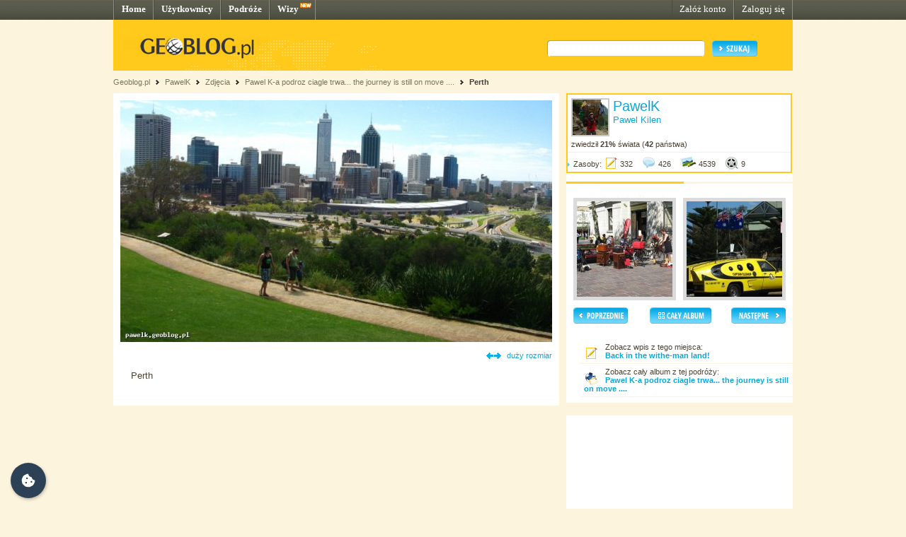

--- FILE ---
content_type: application/javascript
request_url: http://pawelk.geoblog.pl/style/javascripts/cusForm.js
body_size: 1434
content:
/*

CUSTOM FORM ELEMENTS

Created by Ryan Fait
www.ryanfait.com

The only thing you need to change in this file is the following
variables: checkboxHeight, radioHeight and selectWidth.

Replace the first two numbers with the height of the checkbox and
radio button. The actual height of both the checkbox and radio
images should be 4 times the height of these two variables. The
selectWidth value should be the width of your select list image.

You may need to adjust your images a bit if there is a slight
vertical movement during the different stages of the button
activation.

Visit http://ryanfait.com/ for more information.

*/

var checkboxHeight = "25";
var radioHeight = "25";
var selectWidth = "288";

/* No need to change anything after this */

document.write('<style type="text/css">select.styled, select.styled2 { position: relative; width: ' + selectWidth + 'px; opacity: 0; filter: alpha(opacity=0); z-index: 5; }</style>');
document.write('<style type="text/css">span.select { font-size: 10pt; }</style>');

var Custom = {
  init: function() {
    var inputs = document.getElementsByTagName("select"), span = Array(), textnode, option, active;
    for(a = 0; a < inputs.length; a++) {
      if(inputs[a].className == "styled") {
        option = inputs[a].getElementsByTagName("option");
        active = option[0].childNodes[0].nodeValue;
        textnode = document.createTextNode(active);
        for(b = 0; b < option.length; b++) {
          if(option[b].selected == true) {
            textnode = document.createTextNode(option[b].childNodes[0].nodeValue);
          }
        }
        span[a] = document.createElement("span");
        span[a].className = "select";
        span[a].id = "select" + inputs[a].name;
        span[a].appendChild(textnode);
        inputs[a].parentNode.insertBefore(span[a], inputs[a]);
        inputs[a].onchange = Custom.choose;
      }
    }
  },
  pushed: function() {
    element = this.nextSibling;
    if(element.checked == true && element.type == "checkbox") {
      this.style.backgroundPosition = "0 -" + checkboxHeight*3 + "px";
    } else if(element.checked == true && element.type == "radio") {
      this.style.backgroundPosition = "0 -" + radioHeight*3 + "px";
    } else if(element.checked != true && element.type == "checkbox") {
      this.style.backgroundPosition = "0 -" + checkboxHeight + "px";
    } else {
      this.style.backgroundPosition = "0 -" + radioHeight + "px";
    }
  },
  check: function() {
    element = this.nextSibling;
    if(element.checked == true && element.type == "checkbox") {
      this.style.backgroundPosition = "0 0";
      element.checked = false;
    } else {
      if(element.type == "checkbox") {
        this.style.backgroundPosition = "0 -" + checkboxHeight*2 + "px";
      } else {
        this.style.backgroundPosition = "0 -" + radioHeight*2 + "px";
        group = this.nextSibling.name;
        inputs = document.getElementsByTagName("input");
        for(a = 0; a < inputs.length; a++) {
          if(inputs[a].name == group && inputs[a] != this.nextSibling) {
            inputs[a].previousSibling.style.backgroundPosition = "0 0";
          }
        }
      }
      element.checked = true;
    }
  },
  clear: function() {
    inputs = document.getElementsByTagName("input");
    for(var b = 0; b < inputs.length; b++) {
      if(inputs[b].type == "checkbox" && inputs[b].checked == true && inputs[b].className == "styled") {
        inputs[b].previousSibling.style.backgroundPosition = "0 -" + checkboxHeight*2 + "px";
      } else if(inputs[b].type == "checkbox" && inputs[b].className == "styled") {
        inputs[b].previousSibling.style.backgroundPosition = "0 0";
      } else if(inputs[b].type == "radio" && inputs[b].checked == true && inputs[b].className == "styled") {
        inputs[b].previousSibling.style.backgroundPosition = "0 -" + radioHeight*2 + "px";
      } else if(inputs[b].type == "radio" && inputs[b].className == "styled") {
        inputs[b].previousSibling.style.backgroundPosition = "0 0";
      }
    }
  },
  choose: function() {
    option = this.getElementsByTagName("option");
    for(d = 0; d < option.length; d++) {
      if(option[d].selected == true) {
        document.getElementById("select" + this.name).childNodes[0].nodeValue = option[d].childNodes[0].nodeValue;
        changeCountry(option[d].value,'1');
      }
    }
  }
};



var Custom2 = {
  init: function() {
    var inputs = document.getElementsByTagName("select"), span = Array(), textnode, option, active;
    for(a = 0; a < inputs.length; a++) {
      if(inputs[a].className == "styled2") {
        option = inputs[a].getElementsByTagName("option");
        active = option[0].childNodes[0].nodeValue;
        textnode = document.createTextNode(active);
        for(b = 0; b < option.length; b++) {
          if(option[b].selected == true) {
            textnode = document.createTextNode(option[b].childNodes[0].nodeValue);
          }
        }
        span[a] = document.createElement("span");
        span[a].className = "select";
        span[a].id = "select" + inputs[a].name;
        span[a].appendChild(textnode);
        inputs[a].parentNode.insertBefore(span[a], inputs[a]);
        inputs[a].onchange = Custom2.choose;
      }
    }
  },
  pushed: function() {
    element = this.nextSibling;
    if(element.checked == true && element.type == "checkbox") {
      this.style.backgroundPosition = "0 -" + checkboxHeight*3 + "px";
    } else if(element.checked == true && element.type == "radio") {
      this.style.backgroundPosition = "0 -" + radioHeight*3 + "px";
    } else if(element.checked != true && element.type == "checkbox") {
      this.style.backgroundPosition = "0 -" + checkboxHeight + "px";
    } else {
      this.style.backgroundPosition = "0 -" + radioHeight + "px";
    }
  },
  check: function() {
    element = this.nextSibling;
    if(element.checked == true && element.type == "checkbox") {
      this.style.backgroundPosition = "0 0";
      element.checked = false;
    } else {
      if(element.type == "checkbox") {
        this.style.backgroundPosition = "0 -" + checkboxHeight*2 + "px";
      } else {
        this.style.backgroundPosition = "0 -" + radioHeight*2 + "px";
        group = this.nextSibling.name;
        inputs = document.getElementsByTagName("input");
        for(a = 0; a < inputs.length; a++) {
          if(inputs[a].name == group && inputs[a] != this.nextSibling) {
            inputs[a].previousSibling.style.backgroundPosition = "0 0";
          }
        }
      }
      element.checked = true;
    }
  },
  clear: function() {
    inputs = document.getElementsByTagName("input");
    for(var b = 0; b < inputs.length; b++) {
      if(inputs[b].type == "checkbox" && inputs[b].checked == true && inputs[b].className == "styled2") {
        inputs[b].previousSibling.style.backgroundPosition = "0 -" + checkboxHeight*2 + "px";
      } else if(inputs[b].type == "checkbox" && inputs[b].className == "styled2") {
        inputs[b].previousSibling.style.backgroundPosition = "0 0";
      } else if(inputs[b].type == "radio" && inputs[b].checked == true && inputs[b].className == "styled2") {
        inputs[b].previousSibling.style.backgroundPosition = "0 -" + radioHeight*2 + "px";
      } else if(inputs[b].type == "radio" && inputs[b].className == "styled2") {
        inputs[b].previousSibling.style.backgroundPosition = "0 0";
      }
    }
  },
  choose: function() {
    option = this.getElementsByTagName("option");
    for(d = 0; d < option.length; d++) {
      if(option[d].selected == true) {
        document.getElementById("select" + this.name).childNodes[0].nodeValue = option[d].childNodes[0].nodeValue;
        if (this.name=='chooseCountry') {
        redirectUrl('wizy',option[d].value);
        } else {
        redirectUrl('podroze',option[d].value);
        }
      }
    }
  }
}
/* window.onload = Custom2.init;
window.onload = Custom.init; */
$("document").ready(function() {
  Custom.init();
  Custom2.init();
});

--- FILE ---
content_type: application/javascript
request_url: http://pawelk.geoblog.pl/style/javascripts/cookieconsent-config.js
body_size: 4266
content:
const CAT_NECESSARY = "necessary";
const CAT_ANALYTICS = "analytics";
const CAT_ADVERTISEMENT = "advertisement";
const CAT_FUNCTIONALITY = "functionality";

const SERVICE_AD_STORAGE = "ad_storage";
const SERVICE_AD_USER_DATA = "ad_user_data";
const SERVICE_AD_PERSONALIZATION = "ad_personalization";
const SERVICE_ANALYTICS_STORAGE = "analytics_storage";
const SERVICE_FUNCTIONALITY_STORAGE = "functionality_storage";
const SERVICE_PERSONALIZATION_STORAGE = "personalization_storage";


// Define dataLayer and the gtag function.
window.dataLayer = window.dataLayer || [];
function gtag(){dataLayer.push(arguments);}


document.addEventListener('DOMContentLoaded', function() {
  document.body.insertAdjacentHTML(
      'beforeend',
      '<button id="cc_button" type="button" data-cc="show-preferencesModal" style="position: fixed;bottom: 15px;left: 15px;z-index: 99999;height: 50px;width: 50px;background: #2d4156;padding: 15px;border-radius: 50%;box-shadow: 1px 2px 4px rgba(0,0,0,.25); border: none; cursor: pointer;">' +
      '<svg xmlns="http://www.w3.org/2000/svg" viewBox="0 0 512 512"><!--!Font Awesome Free 6.7.2 by @fontawesome - https://fontawesome.com License - https://fontawesome.com/license/free Copyright 2025 Fonticons, Inc.--><path fill="#ffffff" d="M257.5 27.6c-.8-5.4-4.9-9.8-10.3-10.6c-22.1-3.1-44.6 .9-64.4 11.4l-74 39.5C89.1 78.4 73.2 94.9 63.4 115L26.7 190.6c-9.8 20.1-13 42.9-9.1 64.9l14.5 82.8c3.9 22.1 14.6 42.3 30.7 57.9l60.3 58.4c16.1 15.6 36.6 25.6 58.7 28.7l83 11.7c22.1 3.1 44.6-.9 64.4-11.4l74-39.5c19.7-10.5 35.6-27 45.4-47.2l36.7-75.5c9.8-20.1 13-42.9 9.1-64.9c-.9-5.3-5.3-9.3-10.6-10.1c-51.5-8.2-92.8-47.1-104.5-97.4c-1.8-7.6-8-13.4-15.7-14.6c-54.6-8.7-97.7-52-106.2-106.8zM208 144a32 32 0 1 1 0 64 32 32 0 1 1 0-64zM144 336a32 32 0 1 1 64 0 32 32 0 1 1 -64 0zm224-64a32 32 0 1 1 0 64 32 32 0 1 1 0-64z"></path></svg>' +
      '</button>'
  );
});


gtag('consent', 'default', {
    [SERVICE_AD_STORAGE]: 'denied',
    [SERVICE_AD_USER_DATA]: 'denied',
    [SERVICE_AD_PERSONALIZATION]: 'denied',
    [SERVICE_ANALYTICS_STORAGE]: 'denied',
    [SERVICE_FUNCTIONALITY_STORAGE]: 'denied',
    [SERVICE_PERSONALIZATION_STORAGE]: 'denied'
});

function updateGtagConsent() {
    gtag('consent', 'update', {
        [SERVICE_ANALYTICS_STORAGE]: CookieConsent.acceptedCategory(CAT_ANALYTICS) ? 'granted' : 'denied',
        [SERVICE_AD_STORAGE]: CookieConsent.acceptedCategory(CAT_ADVERTISEMENT) ? 'granted' : 'denied',
        [SERVICE_AD_USER_DATA]: CookieConsent.acceptedCategory(CAT_ADVERTISEMENT) ? 'granted' : 'denied',
        [SERVICE_AD_PERSONALIZATION]: CookieConsent.acceptedCategory(CAT_ADVERTISEMENT) ? 'granted' : 'denied',
        [SERVICE_FUNCTIONALITY_STORAGE]: CookieConsent.acceptedCategory(CAT_FUNCTIONALITY) ? 'granted' : 'denied',
        [SERVICE_PERSONALIZATION_STORAGE]: CookieConsent.acceptedCategory(CAT_FUNCTIONALITY) ? 'granted' : 'denied'
    });
}

var CookieConsentConfig = {

    // See: https://cookieconsent.orestbida.com/reference/configuration-reference.html#guioptions

    // Trigger consent update when user choices change
    onFirstConsent: () => {
        updateGtagConsent();
    },
    onConsent: () => {
        updateGtagConsent();
    },
    onChange: () => {
        updateGtagConsent();
    },

    root: 'body',
    disablePageInteraction: true,
    hideFromBots: true,
    revision: 0,

    cookie: {
        name: 'cc_cookie',
        domain: '.geoblog.pl',
        path: '/',
    },

    guiOptions: {
        consentModal: {
            layout: 'box',
            position: 'bottom left',
            equalWeightButtons: false,
            flipButtons: true
        },
        preferencesModal: {
            layout: 'box',
            equalWeightButtons: false,
            flipButtons: false
        }
    },

    categories: {
        [CAT_NECESSARY]: {
            enabled: true,
            readOnly: true
        },
        [CAT_FUNCTIONALITY]: {
            enabled: false,
            cookies: [
                { name: 'NID' }
            ]
        },
        [CAT_ANALYTICS]: {
            enabled: false,
            autoClear: {
                cookies: [
                    { name: '_ga' },
                    { name: '_ga_MJ3ZED0CJB' },
                    { name: '_ga_K4XQL8QG58' },
                    { name: '_gat_UA-695476-1' },
                    { name: '_gcl_au' },
                    { name: '_gid' }
                ]
            },
        },
        [CAT_ADVERTISEMENT]: {
            enabled: false,
            autoClear: {
                cookies: [
                    { name: '__eoi' }
                ]
            }
        }
    },

    language: {
        default: 'pl',
        autoDetect: 'document',
        translations: {
            "pl": {
                "consentModal": {
                    "title": "Strona korzysta z plików cookie",
                    "description": "Strona korzysta z plików cookie w celu realizacji usług i zgodnie z polityką prywatności. Za Twoją zgodą możemy także użyć plików cookies, które nie są niezbędne, aby poprawić komfort przeglądania treści, analizować ruch na stronie lub personalizować reklamy",
                    "acceptAllBtn": "Zaakceptuj wszystko",
                    "acceptNecessaryBtn": "Odrzuć wszystko",
                    "showPreferencesBtn": "Zarządzaj preferencjami",
                    "footer": "<a href=\"/polityka-prywatnosci\" target=\"_blank\">Polityka prywatności</a>"
                },
                "preferencesModal": {
                    "title": "Zarządzanie preferencjami plików cookie",
                    "acceptAllBtn": "Zaakceptuj wszystko",
                    "acceptNecessaryBtn": "Odrzuć wszystko",
                    "savePreferencesBtn": "Zaakceptuj bieżący wybór",
                    "closeIconLabel": "Zamknij okno dialogowe",
                    "serviceCounterLabel": "Usługa|Usługi",
                    "sections": [
                        {
                            "title": "Wybory dotyczące prywatności",
                            "description": "W tym panelu Użytkownik może wyrazić pewne preferencje związane z przetwarzaniem jego danych osobowych. Użytkownik może przejrzeć i zmienić wyrażone wybory w dowolnym momencie, ponownie wyświetlając ten panel za pośrednictwem podanego łącza. Aby nie wyrazić zgody na określone czynności przetwarzania opisane poniżej, należy wyłączyć przełączniki lub użyć przycisku \"Odrzuć wszystko\" i potwierdzić chęć zapisania swoich wyborów. <a href=\"/polityka-prywatnosci\">Polityka prywatności</a>"
                        },
                        {
                            "title": "Niezbędne pliki cookie",
                            "description": "Te pliki cookie są niezbędne do prawidłowego funkcjonowania strony internetowej, na przykład do uwierzytelniania użytkownika.",
                            "linkedCategory": "necessary",
                            "cookieTable": {
                                "headers": {
                                    "name": "Nazwa",
                                    "domain": "Usługa",
                                    "description": "Opis",
                                    "expiration": "Wygaśnięcie"
                                },
                                "body": [
                                    {
                                        "name": "PHPSESSID",
                                        "domain": "Geoblog",
                                        "description": "Ciasteczko sesyjne używane przez serwer do utrzymywania stanu sesji i identyfikacji użytkownika podczas przeglądania strony",
                                        "expiration": "sesja"
                                    },
                                    {
                                        "name": "cc_cookie",
                                        "domain": "Geoblog",
                                        "description": "Przechowuje preferencje zgód użytkownika dotyczące ciasteczek na stronie",
                                        "expiration": "182 dni"
                                    },
                                    {
                                        "name": "geomapa",
                                        "domain": "Geoblog",
                                        "description": "Ciasteczko służy do kontrolowania, czy mapa na stronie ma być wyświetlana czy ukryta, jego celem jest utrzymywanie ustawienia widoczności mapy zgodnie z preferencją użytkownika",
                                        "expiration": "9 dni"
                                    },
                                    {
                                        "name": "journeysmap",
                                        "domain": "Geoblog",
                                        "description": "Ciasteczko służy do kontrolowania, czy mapa na stronie ma być wyświetlana czy ukryta, jego celem jest utrzymywanie ustawienia widoczności mapy zgodnie z preferencją użytkownika",
                                        "expiration": "10 dni"
                                    },
                                    {
                                        "name": "AEC",
                                        "domain": "Google Ads",
                                        "description": "Ciasteczko to jest wykorzystywane do wykrywania oszustw i nadużyć w reklamach, co zapewnia, że reklamodawcy nie są obciążani za nieprawidłowe interakcje",
                                        "expiration": "6 miesięcy"
                                    },
                                    {
                                        "name": "SOCS",
                                        "domain": "Google",
                                        "description": "Używane do przechowywania stanu wyborów użytkownika dotyczących ciasteczek, co pozwala na dostosowanie doświadczenia korzystania z usług Google zgodnie z preferencjami użytkownika",
                                        "expiration": "13 miesięcy"
                                    }
                                ]
                            }
                        },
                        {
                            "title": "Funkcjonalność",
                            "description": "Pliki cookie używane do celów funkcjonalnych umożliwiają użytkownikom interakcję z usługą lub witryną w celu uzyskania dostępu do funkcji, które są fundamentalne dla tej usługi. Rzeczy uważane za fundamentalne dla usługi obejmują preferencje, takie jak wybór języka przez użytkownika, optymalizacje produktów, które pomagają w utrzymaniu i ulepszaniu usługi, oraz utrzymywanie informacji związanych z sesją użytkownika, takich jak zawartość koszyka na zakupy.",
                            "linkedCategory": "functionality",
                            "cookieTable": {
                                "headers": {
                                    "name": "Nazwa",
                                    "domain": "Usługa",
                                    "description": "Opis",
                                    "expiration": "Wygaśnięcie"
                                },
                                "body": [
                                    {
                                        "name": "NID",
                                        "domain": "AdSense for Search, Google Ads",
                                        "description": "Ciasteczko to jest używane do zapamiętywania preferencji użytkownika, takich jak wybór języka oraz inne ustawienia, co pozwala na bardziej spersonalizowane doświadczenie podczas korzystania z usług Google",
                                        "expiration": "6 miesięcy"
                                    }
                                ]
                            }
                        },
                        {
                            "title": "Analityka",
                            "description": "Pliki cookie używane do analizy pomagają gromadzić dane, które pozwalają usługom zrozumieć, w jaki sposób użytkownicy wchodzą w interakcję z daną usługą. Te spostrzeżenia umożliwiają usługom zarówno ulepszanie treści, jak i tworzenie lepszych funkcji, które poprawiają wrażenia użytkownika.",
                            "linkedCategory": "analytics",
                            "cookieTable": {
                                "headers": {
                                    "name": "Nazwa",
                                    "domain": "Usługa",
                                    "description": "Opis",
                                    "expiration": "Wygaśnięcie"
                                },
                                "body": [
                                    {
                                        "name": "_ga",
                                        "domain": "Google Analytics",
                                        "description": "Używane przez Google Analytics do rozróżniania użytkowników, aby analizować ich zachowanie i łączyć aktywność między sesjami na stronie",
                                        "expiration": "2 lata"
                                    },
                                    {
                                        "name": "_ga_MJ3ZED0CJB",
                                        "domain": "Google Analytics",
                                        "description": "Używane przez Google Analytics do przechowywania stanu sesji dla konkretnej instancji śledzenia, aby śledzić zachowanie użytkownika i powiązane zdarzenia w ramach jednej sesji",
                                        "expiration": "2 lata"
                                    },
                                    {
                                        "name": "_ga_K4XQL8QG58",
                                        "domain": "Google Analytics",
                                        "description": "Używane przez Google Analytics do przechowywania stanu sesji dla konkretnej instancji śledzenia, aby śledzić zachowanie użytkownika i powiązane zdarzenia w ramach jednej sesji",
                                        "expiration": "2 lata"
                                    },
                                    {
                                        "name": "_gat_UA-695476-1",
                                        "domain": "Google Analytics",
                                        "description": "Używane przez Google Analytics do ograniczania częstotliwości wysyłania żądań dla konkretnych instancji śledzenia, aby zmniejszyć obciążenie serwera przy dużym ruchu",
                                        "expiration": "1 minuta"
                                    },
                                    {
                                        "name": "_gcl_au",
                                        "domain": "Campaign Manager, Display & Video 360, Google Ads, Search Ads 360",
                                        "description": "Używane przez Google AdSense do testowania skuteczności reklam i eksperymentów między witrynami; wspiera pomiar konwersji i optymalizację reklam",
                                        "expiration": "90 dni"
                                    },
                                    {
                                        "name": "_gid",
                                        "domain": "Google Analytics",
                                        "description": "Używane przez Google Analytics do rozróżniania użytkowników sesyjnych i analizy interakcji ze stroną; pomaga mierzyć zaangażowanie i ruch",
                                        "expiration": "24 godziny"
                                    }
                                ]
                            }
                        },
                        {
                            "title": "Reklama",
                            "description": "Google wykorzystuje pliki cookie do celów reklamowych, w tym do wyświetlania i renderowania reklam, personalizowania reklam (w zależności od ustawień reklam na stronie <a href=\"https://g.co/adsettings\">g.co/adsettings</a>), ograniczania liczby wyświetleń reklam użytkownikowi, wyciszania reklam, które użytkownik zdecydował się przestać oglądać, oraz mierzenia skuteczności reklam.",
                            "linkedCategory": "advertisement",
                            "cookieTable": {
                                "headers": {
                                    "name": "Nazwa",
                                    "domain": "Usługa",
                                    "description": "Opis",
                                    "expiration": "Wygaśnięcie"
                                },
                                "body": [
                                    {
                                        "name": "__eoi",
                                        "domain": "AdSense, AdSense for Search, Display & Video 360, Google Ad Manager, Google Ads",
                                        "description": "Używane przez usługi reklamowe Google do celów bezpieczeństwa, aby chronić integrację reklamową i zapobiegać nadużyciom",
                                        "expiration": "6 miesięcy"
                                    }
                                ]
                            }
                        }
                    ]
                }
            }
        }
    }
};

window.addEventListener('load', function () {
    CookieConsent.run(CookieConsentConfig);
});
